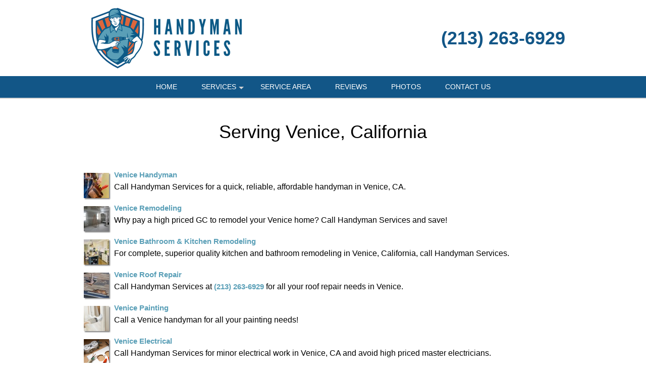

--- FILE ---
content_type: image/svg+xml
request_url: https://handyman-services-ca.com/themes/responsive-1/img/pmt/Zelle_(payment_service)-Logo.wine.svg
body_size: 889
content:
<svg xmlns="http://www.w3.org/2000/svg" height="800" width="1200" viewBox="-107.84625 -77.625 934.6675 465.75"><g fill="#6d1ed4"><path d="M70 43l-65.727-.605V86H113.2L0 231.1V268h70v42.5h42V268h71.4c.6-1.7.81-6.284-2.99-10.484-6.3-7-11.31-14.316-15.91-23.516-2.1-4.1-3.695-9.01-4.295-9.41-14.06-.645-94.949-.478-94.905-.99L178.6 77.61V43H112V0H70zm303.3-20.3c-1 .4-1.3 22.5-1.3 106.2 0 113.1-.1 111.2 4.9 120.9 4.5 8.7 15.5 16.5 27.8 19.7 6.8 1.8 26.8 2 34.5.4 9.9-2.1 11.8-5.1 7.9-12.8-2.5-4.8-5.8-15.3-6.6-21.1-1.1-6.9-2.5-8-10.9-7.8-4 .1-7.8-.2-8.5-.6-4.1-2.6-4.1-3.3-4.1-104.6 0-65.1-.3-97.8-1-99.1-1-1.8-2.3-1.9-21.3-1.8-11.1 0-20.8.3-21.4.6zm91.7.3c-1.3.8-1.5 13.6-1.5 105.2 0 98.7.1 104.7 1.9 111.6 3.4 13.6 11.1 21.9 25.7 28 5.6 2.3 8.1 2.7 19.4 3 15.1.4 22.8-.7 30.5-4.6 7.6-3.7 7.8-6.3 1.3-15.8-2.6-3.8-6.6-10.3-8.8-14.4l-4-7.5-7.3-.1c-9.1-.2-10-.6-11.7-4.9-1.3-2.9-1.5-17.8-1.5-100.5 0-65.1-.3-97.8-1-99.1-1-1.8-2.3-1.9-21.3-1.9-11.1 0-20.9.5-21.7 1z"/><path d="M247.5 85.5c-.5.2-4.4 1.1-8.5 2-25.7 5.9-48.4 25.6-58 50.6-5.3 13.8-7.2 24.5-7.3 40.4-.1 22.3 4.4 38.7 14.7 54.3 11.6 17.5 28.6 29.4 50.6 35.4 7.5 2 10.8 2.3 28 2.3 17 0 20.5-.3 27.6-2.2 17.6-4.9 32.6-13 44.7-24.5 7.7-7.2 7.6-9.2-.2-15.2-3.2-2.5-9-7.9-12.8-12.1-4.8-5.1-7.7-7.5-9.2-7.5-1.4 0-4.6 2-7.7 5-10.7 9.7-24.2 14.3-41.9 14.2-16.2-.1-28-4.3-35.5-12.9-3.8-4.3-8.6-14.1-9.6-19.6l-.6-3.7h62.3c34.3 0 63-.4 63.7-.9 3.3-2.1 4.1-16.6 1.7-32.4-5.7-37.8-28.3-63.2-63.8-71.7-6.3-1.5-11.5-2-22.7-1.9-8 0-14.9.2-15.5.4zm26.7 38.6c7.3 1.5 16.3 6.5 20.5 11.3 3.9 4.4 7.9 12.3 8.9 17.4l.7 3.2h-81.5l.7-3.2c3-13.5 14.6-24.8 29-28.4 6.4-1.6 15-1.7 21.7-.3zM611 86.4c-35.5 7.9-59.5 32.9-67 69.8-4.5 21.8-2 47.2 6.5 65.4 11.6 25.2 32.7 41.5 61.5 47.4 9.1 1.9 12.7 2.1 27 1.7 12.1-.4 18.6-1.1 24.2-2.6 17.1-4.5 32.1-12.7 43.6-23.7 8.8-8.5 8.8-8.9-.7-16.8-4.4-3.6-10.3-9.3-13.1-12.6-6.5-7.5-8.2-7.6-15.5-1-10.9 9.9-23.9 14.3-42 14.2-25.4-.1-40.2-11-45-33l-.7-2.595h126.7c4.3-3.1 2.7-35.905-2.5-51.105-1-3-3.7-9-5.9-13.2-11.7-22.4-30.4-36.3-56.4-41.8-8.3-1.8-32.8-1.8-40.7-.1zm31.2 37.7c6.8 1.5 13.8 5 18.8 9.5 4.2 3.9 11 16.2 11 20v2.4h-81.2l.7-2.8c5.2-21.4 27.2-34.1 50.7-29.1z"/></g></svg>